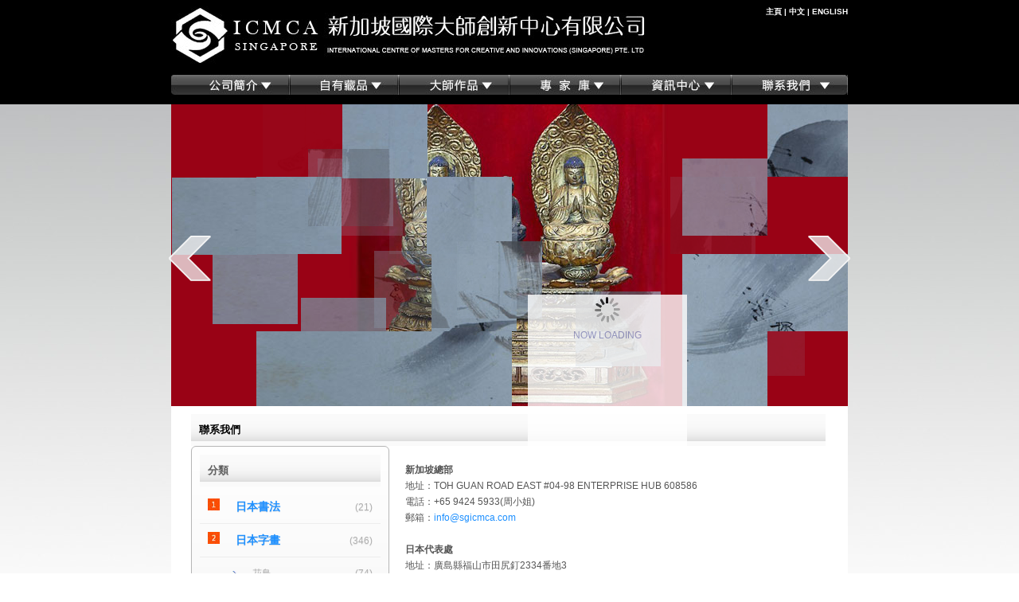

--- FILE ---
content_type: text/html
request_url: http://www.sgicmca.org/about.asp?action=lxwm
body_size: 5180
content:
<!doctype html>
<html lang="ch">
<head>
<meta charset="utf-8" />
<title>聯系我們 - 新加坡國際大師創新中心有限公司</title>
<meta name="KEYWords" content="新加坡國際大師創新中心有限公司">
<meta name="DEscription" content="新加坡國際大師創新中心有限公司由日本壹瓢美術工藝商會株式會社和香港渤海文化藝術有限公司合作成立。">
<meta name="Author" content="大連飛越科技有限公司(Dlfly.cn)">
<meta name="Robots" content="all">
<link rel="icon" href="fly.ico" type="image/x-icon" />
<link rel="shortcut icon" href="fly.ico" type="image/x-icon" />
<link rel="Bookmark" href="fly.ico">
<link href="css/style_base.css?1438238511" rel="stylesheet" type="text/css" charset="utf-8" />
<link href="css/style_table.css?1438238511" rel="stylesheet" type="text/css" charset="utf-8" />
<link href="css/map.css?1438238511" rel="stylesheet" type="text/css" charset="utf-8" />
<link href="css/slideshow.css" rel="stylesheet" />
<script language="JavaScript" type="text/JavaScript" src="js/rollover.js?1438238511" charset="utf-8"></script>
<script language="JavaScript" type="text/javascript" src="js/base.js?1438238511" charset="utf-8"></script>
<style>
  article, aside, dialog, figure, footer, header,
  hgroup, menu, nav, section { display: block; }
</style>
<!--[if lte IE 8]>
<script src="js/html5.js" type="text/javascript"></script>
<![endif]-->
</head>

<body oncontextmenu="return false;">
<!--*********************************************************************

	Header

**********************************************************************-->
<header>
<div id="inheadlogo">
<a href="http://Sgicmca.org" style="float:left; width:595px;"><img src="images/sgicmcaorg_02.jpg" alt="新加坡國際大師創新中心有限公司" border="0" /></a>
<div style="float:right; padding-top:5px; text-align:right; width:200px;">
<div id="lang"><a href="index.asp">主頁</a> | <a href="index.asp">中文</a> | <a href="en/index.asp">ENGLISH</a></div>
</div>

<div class="clear"></div>

<nav>
<ul>
<li class="h_button"><a href="about.asp?action=about"><img src="images/btn_c/link1.jpg" name="howtobuy" alt="公司簡介" onMouseOut="setimage('howtobuy','images/btn_c/link1.jpg')" onMouseOver="setimage('howtobuy','images/btn_c/link1_ov.jpg')"/></a></li>

<li class="h_button"><a href="products.asp?dl=1" class="menu" id="mmenu1" onMouseOver="mopen('sell',2,1,'_c');" onMouseOut="mclosetime('sell',2,1,'_c');"><img src="images/btn_c/link2.jpg" name="sell" alt="自有藏品" /></a><ul class="pulldown"><li class="mainmenu"><div class="submenu" id="menu1" onMouseOver="mcancelclosetime('_c')" onMouseOut="mclosetime('sell',2,1,'_c');"><p><a href="products.asp?dl=1&xl=1">日本書法</a></p>
<p><a href="products.asp?dl=1&xl=2">日本字畫</a></p>
<p><a href="products.asp?dl=1&xl=3">冊頁</a></p>
<p><a href="products.asp?dl=1&xl=4">瓷器</a></p>
<p><a href="products.asp?dl=1&xl=5">玉石</a></p>
<p><a href="products.asp?dl=1&xl=6">中國書法</a></p>
<p><a href="products.asp?dl=1&xl=7">中國字畫</a></p>
</div></li></ul></li>

<li class="h_button"><a href="products.asp?dl=2" class="menu" id="mmenu1" onMouseOver="mopen('schedule',0,2,'_c');" onMouseOut="mclosetime('schedule',0,2,'_c');"><img src="images/btn_c/link0.jpg" name="schedule" alt="大師作品" /></a><ul class="pulldown"><li class="mainmenu"><div class="submenu" id="menu2" onMouseOver="mcancelclosetime('_c')" onMouseOut="mclosetime('schedule',0,2,'_c');"><p><a href="products.asp?dl=2&xl=11">王西京</a></p>
<p><a href="products.asp?dl=2&xl=8">田中蘆雪</a></p>
<p><a href="products.asp?dl=2&xl=9">曹誌濤</a></p>
<p><a href="products.asp?dl=2&xl=12">汪天亮</a></p>
<p><a href="products.asp?dl=2&xl=10">邱瑞坤</a></p>
</div></li></ul></li>

<li class="h_button"><a href="news.asp?dl=6"><img src="images/btn_c/link5.jpg" name="teacher" alt="專家庫" onMouseOut="setimage('teacher','images/btn_c/link5.jpg')" onMouseOver="setimage('teacher','images/btn_c/link5_ov.jpg')"/></a></li>
<li class="h_button"><a href="news.asp?dl=1"><img src="images/btn_c/link3.jpg" name="news" alt="資訊中心" onMouseOut="setimage('news','images/btn_c/link3.jpg')" onMouseOver="setimage('news','images/btn_c/link3_ov.jpg')"/></a></li>
<li class="h_button"><a href="about.asp?action=lxwm"><img src="images/btn_c/link4.jpg" name="netcatalogue" alt="聯系我們" onMouseOut="setimage('netcatalogue','images/btn_c/link4.jpg')" onMouseOver="setimage('netcatalogue','images/btn_c/link4_ov.jpg')"/></a></li>

<div class="clear"></div>
</ul>
</nav>


</header>

<div id="container">

<div id="contents"  >  
<!--*********************************************************************

	Body

**********************************************************************-->
<div style="text-align:center;width:850px;height:385px;margin-left:-25px;">
<script type="text/javascript" src="js/unopicjs.js"></script>
<script type="text/javascript" src="js/slideshow.js"></script>
</div>

<div class="clear" style="margin-bottom:10px;"></div>

<div style="width:249px; float:left; margin-right:0px;">
<h2 class="bartitle">聯系我們</h2>

<div class="whitebkg" style="padding:10px; width:227px;">
<h2 class="bartitle" style="margin-bottom:5px;">分類</h2>

      <table width="100%" border="0" cellspacing="0" cellpadding="0">
      <tr>
        <td width="31" height="40" align="left" class="topbg4_rlip"><p><img src="images/prodt1.jpg" /></p></td>
        <td align="left" class="news_link topbg4_rlip"><p><a class="news_link" href="products.asp?dl=1&xl=1">日本書法</a></p></td>
        <td width="40" class="urlcolor topbg4_rlip" align="right"><p>(21)</p></td>
      </tr>
      </table>
      
      <table width="100%" border="0" cellspacing="0" cellpadding="0">
      <tr>
        <td width="31" height="40" align="left" class="topbg4_rlip"><p><img src="images/prodt2.jpg" /></p></td>
        <td align="left" class="news_link topbg4_rlip"><p><a class="news_link" href="products.asp?dl=1&xl=2">日本字畫</a></p></td>
        <td width="40" class="urlcolor topbg4_rlip" align="right"><p>(346)</p></td>
      </tr>
      </table>
      
      <table width="100%" border="0" cellspacing="0" cellpadding="0">
      <tr>
        <td width="31">&nbsp;</td>
        <td align="left"><table width="100%" border="0" cellspacing="0" cellpadding="0">
       <tr>
                <td width="20" align="center"><p><img src="images/sgicmcaorg_75.jpg" /></p></td>
                <td align="left" height="38"><p><a class="urlcolor12" href="products.asp?dl=1&xl=2&xxl=1">花鳥</a></p></td>
                <td width="40" class="urlcolor" align="right"><p>(74)</p></td>
              </tr>
              <tr>
                <td height="6" colspan="3" class="fly_yqw_lj_bg"></td>
              </tr>
              <tr>
                <td width="20" align="center"><p><img src="images/sgicmcaorg_75.jpg" /></p></td>
                <td align="left" height="38"><p><a class="urlcolor12" href="products.asp?dl=1&xl=2&xxl=2">動物</a></p></td>
                <td width="40" class="urlcolor" align="right"><p>(60)</p></td>
              </tr>
              <tr>
                <td height="6" colspan="3" class="fly_yqw_lj_bg"></td>
              </tr>
              <tr>
                <td width="20" align="center"><p><img src="images/sgicmcaorg_75.jpg" /></p></td>
                <td align="left" height="38"><p><a class="urlcolor12" href="products.asp?dl=1&xl=2&xxl=3">人物</a></p></td>
                <td width="40" class="urlcolor" align="right"><p>(78)</p></td>
              </tr>
              <tr>
                <td height="6" colspan="3" class="fly_yqw_lj_bg"></td>
              </tr>
              <tr>
                <td width="20" align="center"><p><img src="images/sgicmcaorg_75.jpg" /></p></td>
                <td align="left" height="38"><p><a class="urlcolor12" href="products.asp?dl=1&xl=2&xxl=4">山水</a></p></td>
                <td width="40" class="urlcolor" align="right"><p>(128)</p></td>
              </tr>
              <tr>
                <td height="6" colspan="3" class="fly_yqw_lj_bg"></td>
              </tr>
              
              </table></td>
      </tr>
      </table>
      
      <table width="100%" border="0" cellspacing="0" cellpadding="0">
      <tr>
        <td width="31" height="40" align="left" class="topbg4_rlip"><p><img src="images/prodt3.jpg" /></p></td>
        <td align="left" class="news_link topbg4_rlip"><p><a class="news_link" href="products.asp?dl=1&xl=3">冊頁</a></p></td>
        <td width="40" class="urlcolor topbg4_rlip" align="right"><p>(4)</p></td>
      </tr>
      </table>
      
      <table width="100%" border="0" cellspacing="0" cellpadding="0">
      <tr>
        <td width="31" height="40" align="left" class="topbg4_rlip"><p><img src="images/prodt4.jpg" /></p></td>
        <td align="left" class="news_link topbg4_rlip"><p><a class="news_link" href="products.asp?dl=1&xl=4">瓷器</a></p></td>
        <td width="40" class="urlcolor topbg4_rlip" align="right"><p>(108)</p></td>
      </tr>
      </table>
      
      <table width="100%" border="0" cellspacing="0" cellpadding="0">
      <tr>
        <td width="31" height="40" align="left" class="topbg4_rlip"><p><img src="images/prodt5.jpg" /></p></td>
        <td align="left" class="news_link topbg4_rlip"><p><a class="news_link" href="products.asp?dl=1&xl=5">玉石</a></p></td>
        <td width="40" class="urlcolor topbg4_rlip" align="right"><p>(140)</p></td>
      </tr>
      </table>
      
      <table width="100%" border="0" cellspacing="0" cellpadding="0">
      <tr>
        <td width="31" height="40" align="left" class="topbg4_rlip"><p><img src="images/prodt6.jpg" /></p></td>
        <td align="left" class="news_link topbg4_rlip"><p><a class="news_link" href="products.asp?dl=1&xl=6">中國書法</a></p></td>
        <td width="40" class="urlcolor topbg4_rlip" align="right"><p>(36)</p></td>
      </tr>
      </table>
      
      <table width="100%" border="0" cellspacing="0" cellpadding="0">
      <tr>
        <td width="31" height="40" align="left" class="topbg4_rlip"><p><img src="images/prodt7.jpg" /></p></td>
        <td align="left" class="news_link topbg4_rlip"><p><a class="news_link" href="products.asp?dl=1&xl=7">中國字畫</a></p></td>
        <td width="40" class="urlcolor topbg4_rlip" align="right"><p>(136)</p></td>
      </tr>
      </table>
      
</div>

<div style="background-color:#f5f5f5; padding:30px; border-top:none; text-align:center;">
<form method="post" name="sear" action="search.asp">
<input id="key" type="text" name="key" value="" class="serchtextarea" placeholder='請輸入作品名稱或藝術家名稱'/><br/>
<input id="searchbtn" type="submit" name="_submit" style="background-color:#2981e4; width:202px;" value="搜索" class="blue button"/>
</form>
</div>
<h2 class='bartitle'>LOTS</h2>
<div style='background-color:#f5f5f5; padding:10px; border-top:none; margin-bottom:15px;'>
<div class="whitebkg" style='text-align:center; width:216px; margin-bottom:10px;'>
<form method="post" name="sear" action="search.asp">
<input id="key" type="text" name="key" value="" class="serchlotarea" placeholder="ex) L21"/>
<input id="searchbtn" type="submit" name="_submit" style="background-color:#2981e4; vertical-align:top; height:28px; text-align:center" value="編號搜索" class="black button"/>
</form>
&lowast; 只字母、數字</div>
<div style='float:left; padding-right:3px;'>
<a target="_blank" title="漆绘建筑风景画" href="productshow.asp?pid=43">L21A9538 - </a><br/>

<a target="_blank" title="册页3" href="productshow.asp?pid=11">L21A9507a - </a><br/>

<a target="_blank" title="山水図" href="productshow.asp?pid=129">L21A9492a - </a><br/>

<a target="_blank" title="花鸟図" href="productshow.asp?pid=135">L21A9490a - </a><br/>

<a target="_blank" title="人物図" href="productshow.asp?pid=82">L21A9488a - </a><br/>

<a target="_blank" title="书法" href="productshow.asp?pid=2">L21A9486a - </a><br/>

<a target="_blank" title="山水" href="productshow.asp?pid=627">L21A9484 - </a><br/>

<a target="_blank" title="书法" href="productshow.asp?pid=29">L21A9482 - </a><br/>

<a target="_blank" title="鹰" href="productshow.asp?pid=110">L21A9476a - </a><br/>

<a target="_blank" title="鹰" href="productshow.asp?pid=111">L21A9474a - </a><br/>

<a target="_blank" title="书法" href="productshow.asp?pid=3">L21A9472a - </a><br/>

<a target="_blank" title="松竹梅花卉図" href="productshow.asp?pid=93">L21A9470a - </a><br/>
</div><div style='float:left; padding-right:3px;'>
<a target="_blank" title="山水図" href="productshow.asp?pid=35">L21A9468a - </a><br/>

<a target="_blank" title="山水" href="productshow.asp?pid=628">L21A9468 - </a><br/>

<a target="_blank" title="天海一日図" href="productshow.asp?pid=89">L21A9458a - </a><br/>

<a target="_blank" title="松鹤図" href="productshow.asp?pid=17">L21A9456a - </a><br/>

<a target="_blank" title="松鹤" href="productshow.asp?pid=629">L21A9456 - </a><br/>

<a target="_blank" title="花鸟図" href="productshow.asp?pid=140">L21A9454a - </a><br/>

<a target="_blank" title="松鹰" href="productshow.asp?pid=117">L21A9452a - </a><br/>

<a target="_blank" title="书法" href="productshow.asp?pid=71">L21A9448a - </a><br/>

<a target="_blank" title="鸟" href="productshow.asp?pid=147">L21A9446a - </a><br/>

<a target="_blank" title="天海一日図" href="productshow.asp?pid=148">L21A9444a - </a><br/>

<a target="_blank" title="书法" href="productshow.asp?pid=46">L21A9442a - </a><br/>

<a target="_blank" title="鹤" href="productshow.asp?pid=128">L21A9440a - </a><br/>
</div><div style='float:left; padding-right:3px;'>
<a target="_blank" title="字" href="productshow.asp?pid=108">L21A9439 - </a><br/>

<a target="_blank" title="山水図" href="productshow.asp?pid=42">L21A9436a - </a><br/>

<a target="_blank" title="山水" href="productshow.asp?pid=631">L21A9436 - </a><br/>

<a target="_blank" title="天皇像" href="productshow.asp?pid=109">L21A9434a - </a><br/>

<a target="_blank" title="仕女図" href="productshow.asp?pid=55">L21A9432a - </a><br/>

<a target="_blank" title="人物図" href="productshow.asp?pid=142">L21A9430a - </a><br/>

<a target="_blank" title="人物図" href="productshow.asp?pid=63">L21A9428a - </a><br/>

<a target="_blank" title="人物図" href="productshow.asp?pid=119">L21A9426a - </a><br/>

<a target="_blank" title="虎" href="productshow.asp?pid=51">L21A9424a - </a><br/>

<a target="_blank" title="山水図" href="productshow.asp?pid=122">L21A9422a - </a><br/>

<a target="_blank" title="虎" href="productshow.asp?pid=92">L21A9420a - </a><br/>

<a target="_blank" title="花鸟図" href="productshow.asp?pid=91">L21A9418a - </a><br/>
</div>

<div class='clear'></div></div>
</div>


<div style="width:548px; float:left;" id="inbody">
<div class="bartitle" style="padding:10px;">&nbsp;</div>
<script type="text/javascript">Cset.set(Cset);</script><!--Now Loading-->

<div style='padding-left:10px;padding-top:10px; color:#101010;'>
<table width="100%" border="0" cellspacing="0" cellpadding="0" style="TABLE-LAYOUT: fixed;">
  <tr>
    <td align="left" class="newscont">
    <P><STRONG>新加坡總部<BR></STRONG>地址：TOH GUAN ROAD EAST #04-98 ENTERPRISE HUB 608586<BR>電話：+65 9424 5933(周小姐)<BR>郵箱：<A href="mailto:info@sgicmca.com">info@sgicmca.com</A></P>
<P><STRONG>日本代表處<BR></STRONG>地址：廣島縣福山市田尻釘2334番地3<BR>電話：0081 084-956-1155<BR>郵箱：<A href="mailto:ippiyo-3@crest.ocn.ne.jp">ippiyo-3@crest.ocn.ne.jp</A></P>
<P><STRONG>中國代表處<BR></STRONG>地址：大連市中山區安民街11號<BR>電話：0086 0411-82593900<BR>郵箱：<A href="mailto:sybdl8899@163.com">sybdl8899@163.com</A>&nbsp;</P>
    </td>
  </tr>
</table>
</div>

</div>
<div class="clear"></div></div>
</div>
</div>
<div class="clear"></div>

<footer style="border-top:2px solid #b4af73;">
<div class="line">
<a href="guestbook.asp" class="foot1">相關咨詢</a>　|　<a href="about.asp?action=pay" class="foot1">網站地圖</a>　|　<a href="about.asp?action=vip" class="foot1">相關鏈接</a>　|　<a href="about.asp?action=lxwm" class="foot1">聯系我們</a>　<a href="mailto:sybdl8899@163.com"><img src="images/sgicmcaorg_12.jpg" style="float:right; padding-left:15px; padding-right:18px;" border="0"></a> &ensp;<a href="http://www.weibo.com/" target="_blank"> &ensp;<img src="images/sgicmcaorg_14.jpg" style="float:right; padding-left:16px;" border="0"></a> &ensp;<a href="http://mp.weixin.qq.com/" target="_blank"> <img src="images/sgicmcaorg_16.jpg" style="float:right; padding-left:20px;" border="0"></a>
</div>

<div class="line">
<UL>
<LI><STRONG>新加坡總部</STRONG><BR>地址：TOH GUAN ROAD EAST #04-98 ENTERPRISE HUB 608586<BR>電話：+65 9424 5933(周小姐)<BR>郵箱：info@sgicmca.com 
<LI><STRONG>日本代表處</STRONG><BR>地址：廣島縣福山市田尻釘2334番地3<BR>電話：0081 084-956-1155<BR>郵箱：ippiyo-3@crest.ocn.ne.jp 
<LI><STRONG>中國代表處</STRONG><BR>地址：大連市中山區安民街11號<BR>電話：0086 0411-82593900<BR>郵箱：sybdl8899@163.com </LI></UL>
</div>
<div class="clear"></div>

<div class="line" style="border-top:2px dotted #FFFFFF; padding-top:20px;padding-bottom:30px;">
新加坡國際大師創新中心有限公司 版權所有　<a target="_blank" href="http://www.dlfly.cn/">飛越科技提供技術支持與服務</a>　ICP備案證書號：<a href="https://beian.miit.gov.cn" target="_blank">遼ICP備16005133號</a><br />
&copy; <script type="text/javascript" src="js/copytime.js"></script> Sgicmca.org All Rights Reserved. Powered By <a target="_blank" href="http://www.dlfly.cn">Dlfly.cn</a><span class="lispan"><img src="images/sgicmcaorg_20.jpg" border="0"></span>
</div>
</footer>
</body>
</html>

--- FILE ---
content_type: text/css
request_url: http://www.sgicmca.org/css/style_base.css?1438238511
body_size: 5601
content:
/*reset*/
:link,:visited{}

html, body, div, span, object, iframe,
h1, h2, h3, h4, h5, h6, p, blockquote, pre,
abbr, address, cite, code,
del, dfn, em, img, ins, kbd, q, samp,
small, strong, sub, sup, var,
b, i,
dl, dt, dd, ol, ul, li,
fieldset, form, label, legend,
/*table,tr, th, td,*/ caption, tbody, tfoot, thead, 
article, aside, canvas, details, figcaption, figure, 
footer, header, hgroup, menu, nav, section, summary,
time, mark, audio, video{
margin:0;
padding:0;
border:0;
outline:0;
vertical-align:baseline;
background:transparent;
}
article, aside, dialog, figure, footer, header,
hgroup, nav, section {
display:block;
}
h1,h2,h3,h4,h5,h6{
font-weight:normal;
}
/*table{
border-spacing:0;
}*/
fieldset,img,abbr,acronym{
border:0;
}
p{
padding:10px;
}
ul{
}
caption,th{
text-align:left;
}
q:before,q:after{
content:'';
}
a{
font-size:1em;
outline:none;
text-decoration:none;
}
hr{
border:0;
height:1px;
background-color:#000000;
color:#000000;
}
a img,:link img,:visited img{
border:none;
}
@media print {
    img { display: none !important; }
}
address{
font-style:normal;
}
/*link*/
a:link{
color:#1E90FF;
}
a:visited{}
a:hover{
color:#1E90FF;
text-decoration:underline;
}
/*body*/
*{
font-size:9pt;
line-height:20px;
font-family:"Arial","PMingLiU","MingLiU","Osaka";
}
body{
background-repeat:repeat-x;
background-position:left top;
background-image:url(../images/bg-img.jpg);
}
/*header*/
#selectlang{
width:800px;
text-align:right;
margin:0 auto 0 auto;
}
h1{
color:#fff;
font-size:0.8em;
font-weight:bold;
}
#lang{
color:#fff;
font-size:0.8em;
font-weight:bold;
text-align:right;
}
#lang a:link,#lang a:visited{
color:#fff;
}
header { display:block; background-color:#000; position: fixed;
  top: 0;
  right:0;
  left: 0;
  z-index: 1030;
  margin-bottom: 0;
}
#inheadlogo{
margin:0 auto 0 auto;
width:850px;       <!-- 1400-->
}
.width{
margin:0 auto 0 auto;
width:850px;        <!-- 1400-->
}
nav{
width:850px;       <!-- 1400-->
margin:0 auto 0 auto;
}
#poplinks{
color:#b4af73;
text-align:right;
padding-top:5px;
}
#poplinks a{
color:#b4af73;
}
.h_button{
/*width:170px;*/
float:left;
}
/*contents*/
#container{
background-repeat:repeat-x;
background-position:left top;
background-image:url(../images/bg-img.jpg);
padding-top:50px;}	
#contents{
padding-top:75px;
padding-right:25px;
padding-left:25px;
padding-bottom:25px;
width:800px;
margin:0 auto 0 auto;
background-color:#fff;
}
.cat_unit{
padding:10px;
width:172px;
background-color:#000;
float:left;
text-align:left;
font-weight:bold;
font-family:arial;
}
.cat_unit a{
color:#b7b7b7;
}
.cat_unit a:hover{
color:#fff;
text-decoration:none;
}
.button{
padding:10px 0 10px 0;
}
/*footer*/
footer{
background-color:#000;
color:#ccc;
clear:both;
padding-top:5px
}
footer a:link, a:visited{
color:#CCCCCC;
}
footer a:hover, a:active{
color:#b4af73;
}

.foot1{
	color:#b4af73;
	}
a.foot1:link{
	color:#b4af73;
	}
	
a.foot1:visited{
	color:#b4af73;
	}
a.foot1:hover{
	color:#CCCCCC;
	}
	
a.foot1:active{
	color:#CCCCCC;
	}
	
	
.line{
width:850px;
margin:0 auto 0 auto;
font-size:0.95em;
padding:4px 0 4px 0;
text-align:left;
}

.line ul{
	}
.line li{
	float:left;
	width:283px;
	text-align:left;
	margin-bottom:20px;
	}

.lispan{
	float:right;
	margin-top:-50px;
}

h2{
font-size:1.1em;
font-weight:bold;
}
h3{
font-size:1em;
}
h4{
font-size:1em;
font-weight:bold;
}
h5{
font-size:1em;
font-weight:bold;
margin:10px 10px 10px 5px;;
}
h6{
font-size:10pt;
font-weight:bold;
padding:2px 0 2px 5px;
}
ol,ul{
font-size:1.10em;
line-height:17px;
list-style-type:none;
}
li{
margin:0 0 0 0px;
}
dl,dt,dd{
font-size:10pt;
}
dl{
padding-left:5px;
}
dt{
margin:3px 0 0 10px;
font-weight:bold;
}
dd{
padding-left:10px;
margin-bottom:10px;
}
.clear{
clear:both;
}
.bold{
font-weight:bold;
}
.red{
color:#ff0000;
}
.bk-bar{
background-image:url(../images/contents/bkbar.jpg);
font-size:11pt;
padding:10px;
margin-bottom:20px;
height:15px;
}
.title{
padding-bottom:5px;
margin:5px 0 10px 0;
font-size:1.2em;
line-height:1.5em;
}
.datetitle{
color:#999;
float:left;
padding-right:15px;
}
.newstitle{
margin-bottom:15px;
}
.newstitle a{
color:#666;
}
.subtitle{
margin:15px 0 5px 0;
}
.subtitle2{
margin:10px;
font-size:1.3em;
font-weight:bold;
}
.bartitle{
background-image:url(../images/contents/grbar.jpg);
padding:10px;
}
.bkbartitle{
background-image:url(../images/contents/prevnextbar.jpg);
background-color:#000;
color:#fff;
padding:6px;
}
.grbartitle{
background-image:url(../images/contents/schedule-bkbar.jpg);
height:34px;
}
/*input*/
input, select, textarea{ 
font-size:1.2em;
}
/*form.html*/
.address{
width:300px;
}
/*info.html map*/
.map{
float:left;
padding:20px;
width:350px;
height:190px;
background-image:url(../images/contents/office.jpg);
}
.arrow1{
background-image:url(../images/arrow/arrow1.jpg);
background-repeat:no-repeat;
background-position:left top;
padding:2px 0 10px 25px;
height:16px;
}
.arrow2{
background-image:url(../images/arrow/arrow2.jpg);
background-repeat:no-repeat;
background-position:left top;
margin-top:15px;
padding:2px 0 0 25px;
height:16px;
}
.arrow3{
background-image:url(../images/arrow/arrow3.jpg);
background-repeat:no-repeat;
background-position:left top;
margin-top:15px;
padding:2px 0 0 25px;
height:16px;
}
.arrow06{
background-image:url(../images/arrow/arrow.gif);
background-repeat:no-repeat;
background-position:left top;
margin-top:15px;
padding:2px 0 0 25px;
}
.green-arrow{
background-image:url(../images/arrow/green-arrow.gif);
background-repeat:no-repeat;
background-position:left center;
text-indent:15px;
}
.dotborder{
border-bottom:1px dotted #ccc; 
margin-bottom:15px;
}
.pdf{
background-image:url(../images/arrow/arrow1.jpg);
background-repeat:no-repeat;
background-position:left center;
padding:2px 5px 10px 25px;
margin-left:10px;
margin-bottom:5px;
border-bottom:1px dotted #ccc;
}
.pdfright{ margin-right:20px; }
.news{ padding-left:20px; }
.nolist{ list-style:none; padding-left:10px; }
.year{ float:left }
/*--------------------------------------*/
/*		 schedule.html						*/
/*--------------------------------------*/
.schedule{ border-bottom:1px dotted #ccc; padding:20px; }
.newsblock{ border-bottom:1px dotted #666; padding:10px; }
/*--------------------------------------*/
/*		 lot.html						*/
/*--------------------------------------*/
.lottitle{
font-size:1em;
font-weight:bold;
float:left;
width:110px;
padding:5px 0 5px 0px;
}
.lotcomment{
width:450px;
float:left;
padding:5px 0 5px 0;
}
.caption{
border-top:1px dotted #ccc;
width:790px;
float:left;
padding:5px 0 5px 0;
line-height:20px;
}
/*--------------------------------------*/
/*		 mediapartner					*/
/*--------------------------------------*/
.mediablock{
width:150px;
height:150px;
padding:20px;
float:left
}
/*--------------------------------------*/
/*		 PULLDOWN MENU for index.html	*/
/*--------------------------------------*/
#pulldown{
margin:0;
padding:0;
background-image:none;
}
#pulldown .mainmenu{
list-style:none;
float:left;
}
#pulldown .mainmenu a.menu{
display:block;
text-align:center;
}
.submenu{
background:#000;
border:2px solid #666670;
visibility:hidden;
position: absolute;
z-index:9999;
width:135px;
}
.submenu p{
padding:5px;
}
.submenu p a{
text-decoration:none;
}
.submenu a {
color:#888;
display:block;
text-align:center;
font-weight:bold;
}
.submenu a:hover {
background: #666;
color:#fff;
}
/* 僒僽儊僯儏乕偺敿摟柧張棟
--------------------*/
.submenu {
opacity: 0.9;
}       
.submenu2{
background:#000;
border:1px solid #666666;
visibility:hidden;
position: absolute;
z-index:9999;
width:148px;
}
.submenu2 a {
display:block;
text-align:left;

padding:5px 0 5px 10px;
color:#e7e7e7;
}
.submenu2 a:hover {
background: #1B0A64;
text-decoration:none;
}
.gimg{
width:190px;
float:left;
text-align:center;
height:250px;
}
.gdetailimg{
text-align:center;
padding:20px 0 20px 0;
}
.catalog{
border-bottom:1px dotted #ccc;
margin:5px 0 5px 0;
}
.cataloginfo{
float:left;
width:230px;
}
#page1, #page2{ margin-bottom:20px; }
#page-title, .entry-title{ padding:10px 0 3px 0; }
.normalmenu{
background-image:url(../images/arrow/downarrow.jpg);
background-repeat:no-repeat;
background-position:left center;
display:block;
font-size:1em;
padding:10px;
padding-left:25px;
}
.rssfeed a{
display:block;
font-size:1em;
padding:10px;
border-top:1px dotted #ccc;
color:#333;
}
.rssfeed a:hover{
color:#3366ff;
background-color:#f7f7f7;
text-decoration:none;
}
.artistserchbtn{
background-image:url('../images/backgourndbutton.jpg');
border:0;
width:195px;
height:25px;
color:#fff;
}
.serchtextarea{
border: solid 1px #000099;
font-size:12px;
text-align:center;
width:200px;
height:25px;
margin:0px;
padding:0px;
}
.serchlotarea{
border: solid 1px #000099;
width:50px;
height:25px;
margin:0px;
padding:0px;
}
div.catalogimg{
float:left;
position:relative;
width:120px;
height:120px;
margin-right:5px;
}
div.lotsinsale{
float:left;
padding:10px;
}
div.sample{
position:relative;
width:500px;
height:500px;
}
div.otherimages{
position:relative;
width:95px;
height:95px;
border:1px solid #ccc; 
margin:10px;
float:left;
}
div.sample2{
position:relative;
background-color:#fff;
text-align:center;
width:1000px;
height:1000px;
}
/*span.guard{
position:absolute;
display:block;
width:100%;
height:100%;
background-image:url(../img/spacer.gif);
}*/
/*Loader */
#Loadouter {
position: absolute;
width:548px;
z-index: 500;
opacity: 0.8;
text-align:center;
}
#Loadinner {
margin:auto;
border:0px solid #aaa;
background-color:#fff;
width:200px;
height:200px;
}
#Loadmsg {
color:#9999cc;
font-size: 12px;
text-align:center;
}
.button {
	display: inline-block;
	zoom: 1; /* zoom and *display = ie7 hack for display:inline-block */
	*display: inline;
	vertical-align: baseline;
	margin: 0 2px 10px 0;
	outline: none;
	cursor: pointer;
	text-align: center;
	text-decoration: none;
	font: 12px/100% Arial, Helvetica, Sans-Serif;
	padding: .2em 2em .2em;
	text-shadow: 0 1px 1px rgba(0,0,0,.1);
	-webkit-border-radius: .2em; 
	-moz-border-radius: .2em;
	border-radius: .2em;
	-webkit-box-shadow: 0 1px 1px rgba(0,0,0,.1);
	-moz-box-shadow: 0 1px 1px rgba(0,0,0,.1);
	box-shadow: 0 1px 1px rgba(0,0,0,.1);
}
.button2 {
	display: inline-block;
	zoom: 1; /* zoom and *display = ie7 hack for display:inline-block */
	*display: inline;
	vertical-align: baseline;
	outline: none;
	cursor: pointer;
	text-align: center;
	text-decoration: none;
	font: 12px/100% Arial, Helvetica, Sans-Serif;
	padding: 10px 2em 10px;
	text-shadow: 0 1px 1px rgba(0,0,0,.1);
	-webkit-border-radius: .2em; 
	-moz-border-radius: .2em;
	border-radius: .2em;
}
.button:hover {
	text-decoration: none;
}
.button:active {
	position: relative;
	top: 1px;
}
.whitebkg {
	color:#606060;
	border:solid 1px #b7b7b7;
	background:#fff;
	background:-webkit-gradient(linear, left top, left bottom, from(#fff), to(#ededed));
	background:-moz-linear-gradient(top,  #fff,  #ededed);
	filter:  progid:DXImageTransform.Microsoft.gradient(startColorstr='#ffffff', endColorstr='#ededed');

	display: inline-block;
	zoom: 1; /* zoom and *display = ie7 hack for display:inline-block */
	*display:inline;
	vertical-align: baseline;
	outline:none;
	cursor:pointer;
	text-decoration:none;
	font: 12px/100% Arial, Helvetica, Sans-Serif;
	padding:5px;
	text-shadow:0 1px 1px rgba(0,0,0,.1);
	-webkit-border-radius: .5em; 
	-moz-border-radius: .5em;
	border-radius: .5em;
	-webkit-box-shadow: 0 1px 1px rgba(0,0,0,.1);
	-moz-box-shadow: 0 1px 1px rgba(0,0,0,.1);
	box-shadow: 0 1px 1px rgba(0,0,0,.1);
}
.white {
	color: #606060;
	border: solid 1px #b7b7b7;
	background: #fff;
	background: -webkit-gradient(linear, left top, left bottom, from(#fff), to(#ededed));
	background: -moz-linear-gradient(top,  #fff,  #ededed);
	filter:  progid:DXImageTransform.Microsoft.gradient(startColorstr='#ffffff', endColorstr='#ededed');
}
.white:hover {
	background: #ededed;
	background: -webkit-gradient(linear, left top, left bottom, from(#fff), to(#dcdcdc));
	background: -moz-linear-gradient(top,  #fff,  #dcdcdc);
	filter:  progid:DXImageTransform.Microsoft.gradient(startColorstr='#ffffff', endColorstr='#dcdcdc');
}
.white:active {
	color: #999;
	background: -webkit-gradient(linear, left top, left bottom, from(#ededed), to(#fff));
	background: -moz-linear-gradient(top,  #ededed,  #fff);
	filter:  progid:DXImageTransform.Microsoft.gradient(startColorstr='#ededed', endColorstr='#ffffff');
}
.black {
	color: #fff;
	border: solid 1px #b7b7b7;
	background: #fff;
	background: -webkit-gradient(linear, left top, left bottom, from(#888888), to(#111));
	background: -moz-linear-gradient(top,  #888888,  #111);
	filter:  progid:DXImageTransform.Microsoft.gradient(startColorstr='#888888', endColorstr='#111');
}
.black:hover {
	background: #ededed;
	background: -webkit-gradient(linear, left top, left bottom, from(#666666), to(#000));
	background: -moz-linear-gradient(top,  #666666,  #000);
	filter:  progid:DXImageTransform.Microsoft.gradient(startColorstr='#666666', endColorstr='#000');
}
.black:active {
	color: #999999;
	background: -webkit-gradient(linear, left top, left bottom, from(#888888), to(#111111));
	background: -moz-linear-gradient(top,  #888888,  #111111);
	filter:  progid:DXImageTransform.Microsoft.gradient(startColorstr='#888888', endColorstr='#111111');
}
.blue {
	color: #fff;
	border: solid 1px #3333CC;
	background: #fff;
	background: -webkit-gradient(linear, left top, left bottom, from(#0000CC), to(#000099));
	background: -moz-linear-gradient(top,  #0000CC,  #000066);
	filter:  progid:DXImageTransform.Microsoft.gradient(startColorstr='#0000CC', endColorstr='#111');
}
.blue:hover {
	background: #33CCCC;
	background: -webkit-gradient(linear, left top, left bottom, from(#000099), to(#003399));
	background: -moz-linear-gradient(top,  #000099,  #003399);
	filter:  progid:DXImageTransform.Microsoft.gradient(startColorstr='#000099', endColorstr='#003399');
}
.blue:active {
	color: #999999;
	background: -webkit-gradient(linear, left top, left bottom, from(#0000CC), to(#111111));
	background: -moz-linear-gradient(top,  #0000CC,  #000099);
	filter:  progid:DXImageTransform.Microsoft.gradient(startColorstr='#0000CC', endColorstr='#000099');
}
.redb {
display: inline-block;
zoom: 1; /* zoom and *display = ie7 hack for display:inline-block */
*display: inline;
vertical-align: baseline;
margin: 0 2px 10px 0;
outline: none;
cursor: pointer;
text-align: center;
text-decoration: none;
font: 12px/100% Arial, Helvetica, sans-serif;
padding: .2em 2em .2em;
text-shadow: 0 1px 1px rgba(0,0,0,.1);
-webkit-border-radius: .2em; 
-moz-border-radius: .2em;
border-radius: .2em;
-webkit-box-shadow: 0 1px 1px rgba(0,0,0,.1);
-moz-box-shadow: 0 1px 1px rgba(0,0,0,.1);
box-shadow: 0 1px 1px rgba(0,0,0,.1);
color: #fff;
border: solid 1px #CC0000;
background: #fff;
background: -webkit-gradient(linear, left top, left bottom, from(#FF9999), to(#ff0000));
background: -moz-linear-gradient(top,  #FF9999,  #ff0000);
filter:  progid:DXImageTransform.Microsoft.gradient(startColorstr='#FF9999', endColorstr='#ff0000');
}
.menubox{
padding:5px;
border:1px solid #eee;
-moz-border-radius:5px;
-webkit-border-radius:5px;
border-radius:5px;
background: -moz-linear-gradient(top, #fff, #f7f7f7 50%, #eee);  
background: -webkit-gradient(linear, left top, left bottom, from(#fff), color-stop(0.5, #f7f7f7), to(#eee));  
}

.topbg4_rlip{
	border-bottom:#ededed 1px solid;
}
.news_link{
	font-size:14px;
	font-weight:bold;
	}
a.news_link:link {
	text-decoration: none;
	font-size:14px;
	font-weight:bold;
}
a.news_link:visited {
	text-decoration: none;
	font-size:14px;
	font-weight:bold;
}
a.news_link:hover {
	text-decoration: none;
	font-size:14px;
	font-weight:bold;
}
a.news_link:active {
	text-decoration: none;
	font-size:14px;
	font-weight:bold;
}
.urlcolor12{
	color:#b0b0b0;
	font-size:12px;
	line-height:15px;
	}
a.urlcolor12:link {
	color: #b0b0b0;
	font-size:12px;
	line-height:15px;
	text-decoration: none;
}
a.urlcolor12:visited {
	text-decoration: none;
	color: #b0b0b0;
	font-size:12px;
	line-height:15px;
}
a.urlcolor12:hover {
	text-decoration: none;
	color: #1E90FF;
	font-size:12px;
	line-height:15px;
}
a.urlcolor12:active {
	text-decoration: none;
	color: #1E90FF;
	font-size:12px;
	line-height:15px;
}

.urlcolor10{
	color:#b0b0b0;
	font-size:10px;
	line-height:14px;
	}
	
.urlcolor{
	color:#b0b0b0;
	}
a.urlcolor:link {
	color: #b0b0b0;
	text-decoration: none;
}
a.urlcolor:visited {
	text-decoration: none;
	color: #b0b0b0;
}
a.urlcolor:hover {
	text-decoration: none;
	color: #1E90FF;
}
a.urlcolor:active {
	text-decoration: none;
	color: #1E90FF;
}
.produc_pad{
	padding:20px 6px 0px 6px;
	}
.fly_yqw_lj_bg{
	background-image:url(../images/fulismcom_44.gif);
	background-repeat:repeat-x;
	background-position:center;
	}
.inclas{
	border: 1px solid #cccccc;
	background-color:#EFEFEF;
	color:#666666;
}

.fpage{
	border-left:#D3D3D3 1px solid;
	border-right:#D3D3D3 1px solid;
	border-bottom:#D3D3D3 1px solid;
	border-top:#D3D3D3 1px solid;
	line-height:18px;
	background-color:#FFF;
	padding:1px 1px 1px 1px;
}
.fpage a:link {
	text-decoration: none;
	line-height:18px;
}
.fpage a:visited {
	text-decoration: none;
	line-height:18px;
}
.fpage a:hover {
	text-decoration: none;
	line-height:18px;
	
}
.fpage a:active {
	text-decoration: none;
	line-height:18px;
	}
.newsdat{
	font-size:11px;
	color:#999999;
}
.abou2link{
	color: #777777;
	}
a.abou2link:link {
	text-decoration: none;
	color: #777777;	
}
a.abou2link:visited {
	text-decoration: none;
	color: #777777;
}
a.abou2link:hover {
	text-decoration: none;
	color: #333333;
}
a.abou2link:active {
	text-decoration: none;
	color: #333333;
}
.copylin{
	font-size:11px;
    color:#999999;
}
.copylin{
	font-size:11px;
    color:#999999;
	}
a.copylin:link {
	text-decoration: none;
	font-size:11px;
    color:#999999;
}
a.copylin:visited {
	text-decoration: none;
	font-size:11px;
    color:#999999;
}
a.copylin:hover {
	text-decoration: none;
	font-size:11px;
    color:#0e3880;
}
a.copylin:active {
	text-decoration: none;
	font-size:11px;
    color:#0e3880;
}
.titleWz{
	color:#333333;
	font-size:16px;
	line-height: 24px;
	font-weight:bold;
}

.newscont {
    font-size:15px;
	line-height:30px;
	color:#555555;
}
.urllink{
	color: #999999;
	font-size:12px;
	}
a.urllink:link {
	text-decoration: none;
	color: #999999;
	font-size:12px;
	
}
a.urllink:visited {
	text-decoration: none;
	color: #999999;
	font-size:12px;
}
a.urllink:hover {
	text-decoration: none;
	color: #f07d3c;
	font-size:12px;
}
a.urllink:active {
	text-decoration: none;
	color: #f07d3c;
	font-size:12px;
}

.ltabtdcss22{
border-left:#000000 2px solid;
	border-right:#000000 2px solid;
	border-bottom:#000000 2px solid;
	border-top:#000000 2px solid;
	padding:1px;
	
}
.tab_td{
padding-top:10px;
padding-left:10px;
padding-right:10px;
padding-bottom:10px;
}
.ltabtdcss2{
background:#FFFFFF;
padding-left:1px;
padding-right:1px;
}
.abou1link{
	color: #ff9600;
	font-weight:bold;
	font-size:15px;
	}
a.abou1link:link {
	text-decoration: none;
	color: #ff9600;
	font-weight:bold;
	font-size:15px;
}
a.abou1link:visited {
	text-decoration: none;
	color: #ff9600;
	font-weight:bold;
	font-size:15px;
}
a.abou1link:hover {
	text-decoration: none;
	color: #ffffff;
	font-weight:bold;
	font-size:15px;
}
a.abou1link:active {
	text-decoration: none;
	color: #ffffff;
	font-weight:bold;
	font-size:15px;
}
.fly_addhom1{
	color: #000000;
	}

a.fly_addhom1:link {
	color: #000000;
	text-decoration: none;
	}

a.fly_addhom1:visited {
	text-decoration: none;
	color: #000000;
	}

a.fly_addhom1:hover {
	text-decoration: none;
	color: #ff9600;
	}

a.fly_addhom1:active {
	text-decoration: none;
	color: #ff9600;
	}
.ltabtdcss222{
background:#000000;
}

.menbottink{
	color: #ffffff;
	line-height:18px;
	}
a.menbottink:link {
	text-decoration: none;
	color: #ffffff;
	line-height:18px;
}
a.menbottink:visited {
	text-decoration: none;
	color: #ffffff;
	line-height:18px;
}
a.menbottink:hover {
	text-decoration: none;
	color: #f07d3c;
	line-height:18px;
}
a.menbottink:active {
	text-decoration: none;
	color: #f07d3c;
	line-height:18px;
}

--- FILE ---
content_type: text/css
request_url: http://www.sgicmca.org/css/style_table.css?1438238511
body_size: 429
content:
/*table{
width:100%;
border-collapse:collapse;
}
table,th,tr,td{
font-size:12px;
line-height:20px;
border:1px solid #cccccc;
}
th{
padding:2px 10px 2px 10px;
}
tr{}
td{
padding:3px 18px 3px 18px;
}*/
colgroup#name{
background-color:#e7e7e7;
width:200px;
}
colgroup#comment{
}
colgroup#name_no_back{
width:170px;
}
colgroup#name2{
background-color:#e7e7e7;
width:170px;
}
colgroup#name3{
background-color:#eeffff;
width:170px;
}
#gallery{
text-align:center;
}
#formleft{
font-size:1em;
width:200px;
float:left;
}
#formright{
font-size:1em;
float:left;
}
.cleam{
background-color:#fafae1;
}

--- FILE ---
content_type: text/css
request_url: http://www.sgicmca.org/css/map.css?1438238511
body_size: 263
content:
#window_images{
width:500px;
margin:0 auto  auto;
text-align:center;
}
#google_map{
width:500px;
padding:10px;
}
.map_button{
padding:0px 0 10px 10px;
float:left;
}
.clear{
clear:both;
}

--- FILE ---
content_type: application/javascript
request_url: http://www.sgicmca.org/js/rollover.js?1438238511
body_size: 1760
content:
<!--
function openmap(vmap,lang){
var map="map.php?MAP="+vmap+"&LANG="+lang;
map=window.open(map, "imagewindow", "width=550px,height=780px,top=20,left=20,status=0,resizable=0,scrollbars=1,toolbar=0,menubar=0,location=1");
map.focus();
}

function setimage(iName,str){
document.images[iName].src = str;
}

function openframe(vframe,vchoice){
var frame="frame.php?FRM="+vframe+"&FRM2="+vchoice;
frame=window.open(frame, "imagewindow", "width=600px,height=350px,top=20,left=20,status=0,resizable=0,scrollbars=1,toolbar=0,menubar=0,location=1");
frame.focus();
}

function openlarge(vlarge,vlotno,vmonth){
var large="large.php?LOTNO="+vlarge+"&LOTNO2="+vlotno+"&MONTH="+vmonth;
large=window.open(large, "imagewindow", "width=1100px,height=1100px,top=0,left=0,status=0,resizable=0,scrollbars=1,toolbar=0,menubar=0,location=1");
large.focus();
}

function openstream(a,b){
var stream="stream.php?MAP="+a+"&LANG="+b;
stream=window.open(stream, "imagewindow", "width=500px,height=450px,top=0,left=0,status=0,resizable=0,scrollbars=1,toolbar=0,menubar=0,location=1");
stream.focus();
}

///////////////////////////////////////////////////////////////////////////////////////////
/* This script and many more are available free online at
The JavaScript Source!! http://javascript.internet.com
Created by: Konstantin Jagello | http://javascript-array.com/ */
/*		偁偲偱傑偲傔偰捀懻丅		*/

var TimeOut         = 100;
var currentLayer    = null;
var currentitem     = null;
var currentLayerNum = 0;
var noClose         = 0;
var closeTimer      = null;

function mopen(page,no,n,lang) {
  var page;
  var no;
  var n;
  var lang;
  setimage(page,'images/btn'+lang+'/link'+no+'_ov.jpg');		//Mouse Over
  
  var l  = document.getElementById("menu"+n);
  var mm = document.getElementById("mmenu"+n);
	
  if(l) {
    mcancelclosetime();
    l.style.visibility='visible';
    if(currentLayer && (currentLayerNum != n))
    currentLayer.style.visibility='hidden';
    currentLayer = l;
    currentitem = mm;
    currentLayerNum = n;			
  } else if(currentLayer) {
    currentLayer.style.visibility='hidden';
    currentLayerNum = 0;
    currentitem = null;
    currentLayer = null;
 	}
}

function mclosetime(page,no,n,lang) {
  var page;
  var no;
  var n;
  var lang;

  setimage(page,'images/btn'+lang+'/link'+no+'.jpg');		//Mouse Normal
  
  closeTimer = window.setTimeout(mclose, TimeOut);
}

function mcancelclosetime() {
  if(closeTimer) {
    window.clearTimeout(closeTimer);
    closeTimer = null;
  }
}

function mclose() {
  if(currentLayer && noClose!=1)   {
    currentLayer.style.visibility='hidden';
    currentLayerNum = 0;
    currentLayer = null;
    currentitem = null;
  } else {
    noClose = 0;
  }
  currentLayer = null;
  currentitem = null;
}
///////////////////////////////////////////////////////////////////////////////////////////
document.onclick = mclose; 


///////////////////////////////////////////////////////////////////////////////////////////
//  儘乕儖僆乕僶乕僗僋儕僾僩
//丂Standards Compliant Rollover Script
//丂Author : Daniel Nolan
//丂http://www.bleedingego.co.uk/webdev.php

function initRollovers() {
	if (!document.getElementById) return
	
	var aPreLoad = new Array();
	var sTempSrc;
	var aImages = document.getElementsByTagName('img');

	for (var i = 0; i < aImages.length; i++) {		
		if (aImages[i].className == 'imgover') {
			var src = aImages[i].getAttribute('src');
			var ftype = src.substring(src.lastIndexOf('.'), src.length);
			var hsrc = src.replace(ftype, '_o'+ftype);

			aImages[i].setAttribute('hsrc', hsrc);
			
			aPreLoad[i] = new Image();
			aPreLoad[i].src = hsrc;
			
			aImages[i].onmouseover = function() {
				sTempSrc = this.getAttribute('src');
				this.setAttribute('src', this.getAttribute('hsrc'));
			}	
			
			aImages[i].onmouseout = function() {
				if (!sTempSrc) sTempSrc = this.getAttribute('src').replace('_o'+ftype, ftype);
				this.setAttribute('src', sTempSrc);
			}
		}
	}
}

///////////////////////////////////////////////////////////////////////////////////////////   
-->

--- FILE ---
content_type: application/javascript
request_url: http://www.sgicmca.org/js/base.js?1438238511
body_size: 1124
content:
var Cset = {
	/*DISPLAY */
	Inn:'<img src="images/loader.gif" border=0><br>NOW LOADING'
,
	/*愝掕2 僽儔僂僓TOP偐傜偺昞帵埵抲 扨埵px偱 [NUMERIC] */
	Top:370
,
	/*愝掕3 儘乕僪拞偺儁乕僕撪梕偺昞帵偡傞丠 0:DISABLE 1:ENABLE [NUMERIC] */
	Disp:0
,
	/*愝掕4 僗僋儘乕儖偵懳墳偝偣偰張棟拞昞帵傪摦偐偡丠 0:DISABLE 1:ENABLE [NUMERIC] */
	Scroll:1
,
	/*愝掕5 LOADING DISPLAY DELAY 1 = 1/1000昩 0偱0昩 [NUMERIC] */
	delay:3000

,	by:function(id){ if(document.getElementById){ return document.getElementById(id); }; if(document.all){ return document.all(id); }}
,	set:function(O){
		if(!self.attachEvent && !self.addEventListener){ return false; }
		var wimg = new Image(); if(O.Disp){ O.Scroll = 0; }; if(O.Inn == ''){ O.Inn = '.';/*NN7懳嶔*/ };
		document.write('<div id="Loadouter" style="top:', O.Top, 'px;"><table id="Loadinner""><tr><td id="Loadmsg">', O.Inn, '</td></tr></table></div>');
		if(O.Disp){ document.write('<style type="text/css">#inbody { display:none; }</style>'); }
		var addEv = function(obj, type, func){ if(obj.addEventListener){ obj.addEventListener(type, func, false); }else{ if(obj.attachEvent) return obj.attachEvent('on' + type, func); }}, remEv = function(obj, type, func){ if(obj.removeEventListener){ obj.removeEventListener(type, func, false); }else{ if(obj.detachEvent) obj.detachEvent('on' + type, func); }};
		if(O.Scroll){ addEv(window,'scroll', function(){ var CurrentTop = (document.body.scrollTop || document.documentElement.scrollTop); O.by('Loadouter').style.top = CurrentTop + O.Top + 'px'; }); };
		addEv(window, 'load', function(){ setTimeout( function(){ O.by('Loadouter').style.display = 'none'; if(O.by('inbody')){ O.by('inbody').style.display = 'block' }; remEv(window,'scroll', scroll); }, O.delay); });
	}
};


--- FILE ---
content_type: application/javascript
request_url: http://www.sgicmca.org/js/unopicjs.js
body_size: 349
content:
document.write ('<!-- ���� ��ʼ -->');
document.write ('<div id="yc-mod-slider">');
document.write ('<div class="wrapper">');
document.write ('<div id="slideshow" class="box_skitter fn-clear">');
document.write ('<ul>');
document.write ('<li><a href="index.asp" ><img class="cubeRandom" src="images/banner1.jpg" border=0 /></a></li>');
document.write ('<li><a href="index.asp" ><img class="cubeRandom" src="images/banner2.jpg" border=0 /></a></li>');
document.write ('<li><a href="index.asp" ><img class="cubeRandom" src="images/banner3.jpg" border=0 /></a></li>');
document.write ('<li><a href="index.asp" ><img class="cubeRandom" src="images/banner4.jpg" border=0 /></a></li>');
document.write ('<li><a href="index.asp" ><img class="cubeRandom" src="images/banner5.jpg" border=0 /></a></li>');
document.write ('</ul>');
document.write ('</div>');
document.write ('</div>');
document.write ('</div>');
document.write ('<!-- ���� ���� -->');


--- FILE ---
content_type: application/javascript
request_url: http://www.sgicmca.org/js/copytime.js
body_size: 374
content:
var now = new Date(); 
//var yy = now.getYear(); 
var yy = now.getFullYear();
document.write(yy); 


var _hmt = _hmt || [];
(function() {
  var hm = document.createElement("script");
  hm.src = "https://hm.baidu.com/hm.js?6badb82bdee61153b96bcceb9fd8d653";
  var s = document.getElementsByTagName("script")[0]; 
  s.parentNode.insertBefore(hm, s);
})();
